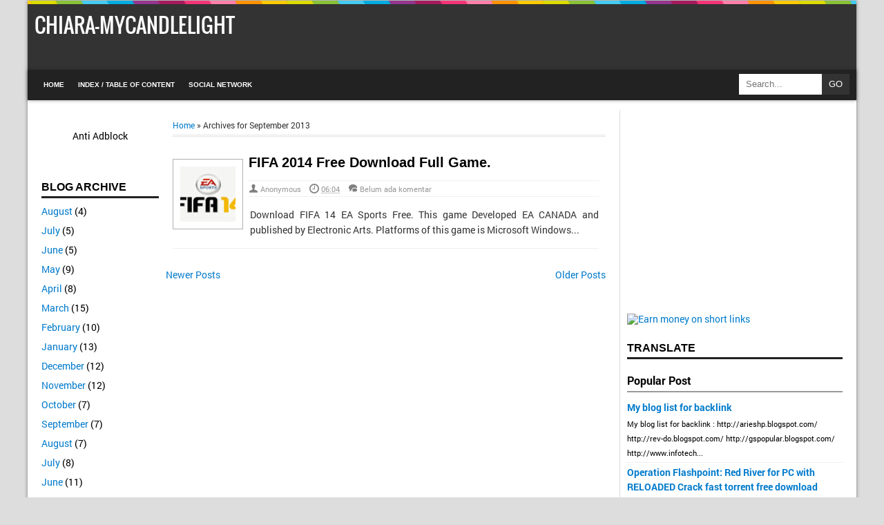

--- FILE ---
content_type: text/html; charset=UTF-8
request_url: https://chiara-mycandlelight.blogspot.com/2013/09/
body_size: 28694
content:
<!DOCTYPE html>
<HTML>
<head>
<link href='https://www.blogger.com/static/v1/widgets/2944754296-widget_css_bundle.css' rel='stylesheet' type='text/css'/>
<script type='text/javascript'>
var str=window.location.href.toString();if("-1"==str.indexOf(".com/")){var str1=str.substring(str.lastIndexOf(".blogspot."));if("-1"==str1.indexOf("/"))var str2=str1;else var str2=str1.substring(0,str1.indexOf("/")+1);window.location.href=window.location.href.toString().replace(str2,".blogspot.com/ncr/")}
</script>
<meta charset='utf-8'/>
<meta content='width=device-width, initial-scale=1, maximum-scale=1' name='viewport'/>
<!--[if lt IE 9]> <script async='async' src="http://css3-mediaqueries-js.googlecode.com/svn/trunk/css3-mediaqueries.js"></script> <![endif]-->
<!--[if lt IE 9]> <script async='async' src="http://html5shiv.googlecode.com/svn/trunk/html5.js"> </script> <![endif]-->
<!--[if IE]></script> <script> (function() { var html5 = ("abbr,article,aside,audio,canvas,datalist,details," + "figure,footer,header,hgroup,mark,menu,meter,nav,output," + "progress,section,time,video").split(','); for (var i = 0; i < html5.length; i++) { document.createElement(html5[i]); } try { document.execCommand('BackgroundImageCache', false, true); } catch(e) {} })(); </script><![endif]-->
<meta content='blogger' name='generator'/>
<meta content='text/html; charset=UTF-8' http-equiv='Content-Type'/>
<link href='http://www.blogger.com/openid-server.g' rel='openid.server'/>
<link href='https://chiara-mycandlelight.blogspot.com/' rel='openid.delegate'/>
<link href='https://chiara-mycandlelight.blogspot.com/2013/09/' rel='canonical'/>
<title>September 2013 ~ chiara-mycandlelight</title>
<meta content='noindex' name='robots'/>
<meta content='' name='description'/>
<meta content='September 2013, chiara-mycandlelight: September 2013, chiara-mycandlelight' name='keywords'/>
<link href='https://chiara-mycandlelight.blogspot.com/feeds/posts/default' rel='alternate' title='chiara-mycandlelight - Atom' type='application/atom+xml'/>
<link href='https://chiara-mycandlelight.blogspot.com/feeds/posts/default?alt=rss' rel='alternate' title='chiara-mycandlelight - RSS' type='application/rss+xml'/>
<link href='http://www.blogger.com/feeds/5252187807853420869/posts/default' rel='alternate' title='chiara-mycandlelight - Atom' type='application/atom+xml'/>
<meta content='ID' name='geo.country'/>
<meta content='Indonesia' name='geo.placename'/>
<link href='/favicon.ico' rel='icon' type='image/x-icon'/>
   <style type="text/css"><!-- /* 
    
<style id='page-skin-1' type='text/css'><!--
#header-wrapper, #footer {width:1000px}
#outer-wrapper{font-family:Roboto;width:1200px;}
#head-inner {width:300px;float: left;}
#main-wrapper {width:637px;float:left}
#sidebar-top {width:312px;float:left}#head-inner {width:300px;float: left;}
#sidebar-wrapper {float:right;
background:transparent;
overflow:hidden;
padding-left:8px;
margin-right:13px;
width:312px;
word-wrap:break-word;
}
#sidebar1{width:45%;float:right;}
#sidebar2{width:45%;float:left;}
#ads-banner{width:1150px;margin-left: 15px;
margin-top: 10px;margin-right:15px;}
#content-wrapper {
margin:0 auto 10px;
overflow:hidden;
width:100%;
}
#sidebar-left-wrapper {width: 170px;float: left;margin-top:20px;}
*/
.quickedit{
display:none;
}

--></style>
<style type='text/css'>
 /*
      -----------------------------------------------
      Blogger Template Style
      Name		: Ston SEO For Adsense, V4
      Design by 	: Arie-S-Ymbian
      URL			: http://www.arieshp.blogspot.com/
      ----------------------------------------------- */
.post-gambar { width: 80px;height: 80px;float: left;margin-top: -70px;padding: 10px;border: 1px solid #ccc;margin-right:10px;}
#sidebar-left-wrapper {width: 170px;float: left;margin-top:30px;margin-left:20px;}
@font-face {
  font-family: 'Oswald';
  font-style: normal;
  font-weight: 400;
  src: local('Oswald Regular'), local('Oswald-Regular'), url(//themes.googleusercontent.com/static/fonts/oswald/v8/-g5pDUSRgvxvOl5u-a_WHw.woff) format('woff');
}
@font-face {
  font-family: 'Roboto';
  font-style: normal;
  font-weight: 300;
  src: local('Roboto Light'), local('Roboto-Light'), url(//themes.googleusercontent.com/static/fonts/roboto/v11/Hgo13k-tfSpn0qi1SFdUfT8E0i7KZn-EPnyo3HZu7kw.woff) format('woff');
}
@font-face {
  font-family: 'Roboto';
  font-style: normal;
  font-weight: 400;
  src: local('Roboto Regular'), local('Roboto-Regular'), url(//themes.googleusercontent.com/static/fonts/roboto/v11/2UX7WLTfW3W8TclTUvlFyQ.woff) format('woff');
}
@font-face {
  font-family: 'Roboto';
  font-style: normal;
  font-weight: 500;
  src: local('Roboto Medium'), local('Roboto-Medium'), url(//themes.googleusercontent.com/static/fonts/roboto/v11/RxZJdnzeo3R5zSexge8UUT8E0i7KZn-EPnyo3HZu7kw.woff) format('woff');
}
@font-face {
  font-family: 'Roboto';
  font-style: normal;
  font-weight: 700;
  src: local('Roboto Bold'), local('Roboto-Bold'), url(//themes.googleusercontent.com/static/fonts/roboto/v11/d-6IYplOFocCacKzxwXSOD8E0i7KZn-EPnyo3HZu7kw.woff) format('woff');
}
@font-face {
  font-family: 'Roboto';
  font-style: italic;
  font-weight: 400;
  src: local('Roboto Italic'), local('Roboto-Italic'), url(//themes.googleusercontent.com/static/fonts/roboto/v11/1pO9eUAp8pSF8VnRTP3xnvesZW2xOQ-xsNqO47m55DA.woff) format('woff');
}
@font-face {
  font-family: 'Ropa Sans';
  font-style: normal;
  font-weight: 400;
  src: local('Ropa Sans'), local('RopaSans-Regular'), url(//themes.googleusercontent.com/static/fonts/ropasans/v3/QnguTd82yEUxQZygH2gm8D8E0i7KZn-EPnyo3HZu7kw.woff) format('woff');
}
#navbar-iframe {
        height:0px;
        visibility:hidden;
        display:none
      }
      body {
        color:#333333;
        font:normal normal 13.5px/20px "Roboto_Regular","Roboto","Roboto Regular","Franklin Gothic Medium","Franklin Gothic Book","Lucida Sans","Lucida Sans Unicode","Helmet,Freesans","Sans-Serif";
        line-height:normal;
        margin:0;
        text-align:center;
background:#dddddd none repeat scroll top left;
      }
      a:link {
        color:#007ACC;
text-decoration:none;
transition: all 0.5s;
-moz-transition: all 0.5s;
-webkit-transition: all 0.5s;
      }
      a:visited {
        color:#007ACC;
        text-decoration:none;
      }
      a:hover {
        color:#5588AA;
      }
      a img {max-width:100%;}
      #header-wrapper {
        width:100%;
        height:100px;
background: #333333 url('[data-uri]') repeat-x top center;

      }
      #comment-editor{width:100%!important;}
      #head-inner {
        width:300px;
        background-position: left;
        margin-left: auto;
        margin-right: auto;
        float:left;
      }
      #header {
        margin: 0px;
        text-align: left;
        color:#000;
      }
      #header h1 {font: 30px Oswald;
line-height: 30px;
position: absolute;
float: left;
text-transform: uppercase;
color: #fff;
margin-left: 10px;
      }
#header h2 {font: 30px Oswald;
line-height: 30px;
position: absolute;
float: left;
text-transform: uppercase;
color: #fff;
margin-left: 10px;
      }
img:hover{opacity:0.8;-webkit-transition:all .2s ease-in;-moz-transition:all .2s ease-in;-ms-transition:all .2s ease-in;transition:all .2s ease-in}
      #header a {
        color:#fff;
        text-decoration:none;
      }
      #header .description {display:none;
        color:#999999;
        font-family:'georgia';
        font-size:12px;
        font-size-adjust:none;
        font-stretch:normal;
        font-style:italic;
        font-variant:normal;
        font-weight:normal;
        letter-spacing:0;
        line-height:normal;
        margin:0 5px 5px;
        max-width:700px;
        padding:0 20px 15px 0;
        text-transform:none;
      }
      #header img {
        margin-left:auto;
        margin-right:auto;
        padding-top: 8px;
        padding-bottom: 12px;
      }
      .status-msg-wrap{display:none;}
      #outer-wrapper {background:#fff;
        font-family:'Roboto';
        font-size:14px;
        line-height:normal;
        margin:1px auto;
        text-align:left;
        width:1200px;
box-shadow:0px 0px 5px rgba(30, 30, 30, 0.52);
      }
      .post{padding:10px;}
      #main-wrapper {
        float:left;
        margin-right:20px;
        overflow:hidden;
        width:637px;
        word-wrap:break-word;
      margin-left:10px}
      #sidebar-top {
        border-left: 1px solid #dddddd;
        background:#FFFFFF;
        width:312px;
        float:left;
        padding:10px;
      }
    #sidebar-wrapper {border-left: 1px solid #dddddd;
        background:transparent;
        overflow:hidden;
        padding-left:8px;
        margin-right:13px;
        width:312px;
        word-wrap:break-word;
float: right;
      }
#sidebar1{width:45%;float:right;}
#sidebar2{width:45%;float:left;}
      h2 {font-family: 'Arial', 'Sans-serif';
font-size: 20px;
font-weight: bold;
line-height: 1em;
padding: 0 0 5px;}


      .post h1 a, .post h1 a:visited, .post h1 strong,  .post h2 a, .post h2 a:visited, .post h2 strong {
        color:#010101;
        display:block;
        font-weight:bold;
        text-decoration:none;
      }
      .post h1 strong, .post h1 a:hover, .post h2 strong, .post h2 a:hover {
        color:#007ACC;
      }
      .post-body {
        font-family:'Roboto';
margin: 0 0 .75em;
line-height: 1.6em;
text-align: justify;
      }
.post-body h3{
background:url('[data-uri]') left bottom no-repeat;
font-size:160%;
font-weight:400;
margin:0;
padding-bottom:12px;
}
      blockquote {
        font-family: 'Georgia', 'serif';
        font-size: 15px;
        font-style: italic;
        margin: 0.25em 0;
        padding: 15px 20px 15px 50px;
        border: dashed 1px #ccc;
        line-height: 1.45;
        color: #666;
        background: #fff url('[data-uri]') no-repeat 15px 18px;
        clear: both;
      }
      .post-footer {
        border-bottom:1px solid #EEEEEE;
        color:#999999;
        font-style:normal;
        letter-spacing:0;
        margin:0.3em 0;
        padding:2px;
        text-transform:none;
      }
      .comment-link {
        margin-left:0em;
      }
  
      #comments h4 {
        color:#666666;
        font-weight:normal;
        letter-spacing:0.2em;
        line-height:1.4em;
        margin:1em 0;
        font-size:medium;
        text-transform:none;
      }
      #comments-block{border:0px dotted #ccc;width:537px;margin:1.3em 0 1.5em;line-height:1.6em}#comments-block .comment-author{background:#f6f6f6;border-top:1px solid #ddd;margin:.5em 0;padding-left:0px;color:#111}#comments-block .comment-author a:link,a:visited{color:#346ba4}#comments-block .comment-body{padding-left:0px;color:#333}#comments-block .comment-footer{padding-left:0px;margin:.25em 0 2em;line-height:1.5em;font-size:9px;border-top:1px solid #ddd}#comments-block .comment-body p{text-align:justify;margin:0 1em .75em;padding-left:5px;border-left:3px solid #f0f0f0}#comments-block a:link{color:#c13a10}.deleted-comment{font-style:italic; color:gray}.owner-Body{padding-left:0px;color:#333}.owner-Body p{text-align:justify;margin:0 1em .75em;padding-left:5px;background:#f5f5f5;border-left:3px solid #ddd}
      #blog-pager-newer-link {
        float:left;
      }
      #blog-pager-older-link {
        float:right;
      }
      #blog-pager {
        text-align:center;
      }
      .feed-links {
        clear:both;
        line-height:2.5em;
      }
      .sidebar {
        color:#666666;
        line-height:1.5em;
      }
      .sidebar ul {
        list-style-image:none;
        list-style-position:outside;
        list-style-type:none;
        margin:0;
        padding:0;
      }
      .sidebar li {
        line-height:1.5em;
        margin:0;
        padding:0 0 0.25em 15px;
      }
      .sidebar .widget, .main .widget {
        margin:0 0 0.2em;
        padding:0 0 0.2em;
      }
      .main .Blog {
        border-bottom-width:0;
      }
      
      .profile-data {
        color:#999999;
        font-family:'Segoe UI', 'Calibri', 'Myriad Pro', 'Myriad', 'Trebuchet MS', 'Helvetica', 'sans-serif';
        font-size:78%;
        font-size-adjust:none;
        font-stretch:normal;
        font-style:normal;
        font-variant:normal;
        font-weight:bold;
        letter-spacing:0.1em;
        line-height:1.6em;
        margin:0;
        text-transform:uppercase;
      }
      .profile-datablock {
        margin:0.5em 0;
      }
      .profile-textblock {
        line-height:1.6em;
        margin:0.5em 0;
      }
      .profile-link {
        font-family:'Segoe UI', 'Calibri', 'Myriad Pro', 'Myriad', 'Trebuchet MS', 'Helvetica', 'sans-serif';
        font-size:78%;
        font-size-adjust:none;
        font-stretch:normal;
        font-style:normal;
        font-variant:normal;
        font-weight:normal;
        letter-spacing:0.1em;
        line-height:normal;
        text-transform:uppercase;
      }

      #content-wrapper {
         margin:0 auto 10px;
        overflow:hidden;
        width:100%;
      }
      #comments {margin:7px;
        font-family:'Segoe UI', 'Calibri', 'Myriad Pro', 'Myriad', 'Trebuchet MS', 'Helvetica', 'sans-serif';
      }
      #footer {
        margin:0 auto;
        overflow:hidden;
        width:100%;
        border-top: 4px solid #444;
      }
      #footer .copyright {
        float:right;
      }
    
      #footer p {
        font-size:13px;
        margin:0;
        padding:15px 10px 10px 10px;
        text-align:center;font-family: 'Roboto';
      }
      .post-comment-link {
        margin-left:0px;
        padding-left:0px; font-size: large;
      }
      .breadcrumbs {
        padding:5px 5px 5px 0px;
        font-size:85%;
        line-height: 1.4em;
        border-bottom:3px double #e6e4e3;
        margin-top: 10px;
        margin-left: 10px;
      }
      #Attribution1 {
        height:0px;
        visibility:hidden;
        display:none
      }
      .sidebar h2, .sidebar h3 {font-size: 16px;
        border-bottom: 2px solid #999;
        padding-bottom: 4px;
        padding-bottom: 0.4rem;
        margin-bottom: 5px;
        margin-bottom: 0.5rem;}
      .sidebar ul li {border-bottom: 1px dotted #B7B7B7}
      #share-button{overflow:hidden}#share-button p{float:left;display:block;padding:5px 8px!important;margin:0 3px 3px 0;border-radius:6px 6px;border:1px solid #fff}#share-button a{float:left;display:block;color:#fafafa;padding:5px 8px;margin:0 3px 3px;border:1px solid #fff}#share-button a:hover{top:1px;left:1px;box-shadow:0 0 3px rgba(1,1,1,.1)}
      .share {border-top:3px solid #dedede;border-bottom:3px solid #dedede;font-size:16px;padding:10px 0 8px 0;margin-top:25px;position:relative}
     
      #comments {}
      #comments h3 {margin-bottom:25px;font-size:18px;}
      .comment-body-author { background: #FFFFFF; color: #008000; border: 1px dotted #008000; margin:0; padding:0 0 0 10px; }
      .comment_share { color: #999999; cursor: pointer; font-family: verdana; font-size: 10px; line-height: 1.5em; max-width: 100%; font-weight: normal; padding-left: 5px; } #comment_rep a:hover { text-decoration: none; color: #464646!important;} 
      .comment_avatar { height: 48px; width: 48px; background: #F0F0F0 url('[data-uri]') no-repeat center center; float: left; margin-right: 10px;border-radius: 6px; overflow: hidden; }
      .comment_name { color: #444;font-size: 18px; font-weight: normal; line-height: 19.5px; max-width: 100%; text-decoration: none; margin-top: 5px;text-transform:uppercase } .comment-menu { float: right; list-style: none; width: 0px; height: 0; } .comment_name a { text-transform: uppercase; font-size: 18px; color:#444;text-decoration:none;}
      .comment_name a:hover { color: #0088b2;text-decoration:none; }
      .comment_body p { font-size: 14px; line-height: 22px; }
      .comment_body { margin-top: 10px; margin-bottom: 20px;border:1px solid #d2d2d2;padding:20px 20px;position:relative; }
      .comment_date { color: #999; font-style: italic; font-size: 13px; line-height: 25px; cursor: pointer; font-weight: normal; } #comments .separate { color: #cccccc; font-family: 'Oswald', Arial, Helvetica, sans-serif; font-size: 15px; line-height: 40px; padding-left: 5px; padding-right: 5px; line-height: 10px;} #comments .author-mark { background: #d2d2d2; color: white; border-radius: 4px; padding: 2px 6px 2px 6px;font-size: 15px; line-height: 15px; } .comment-share { display: inline; } .comment-share li { display:inline; } .comment-share li.button a { background: #555; color: white; padding: 0 5px 2px 5px;border-radius: 4px; display:none; } .comment-share li.button:hover a { background: #000; }#comment_rep { margin-top: -27px; float: right; } .comment_child .comment_body {margin-bottom: 30px; } .comment_child .comment_wrap {padding-left: 40px}
      .comment_reply { cursor: pointer;font-size: 11px; line-height: 1.5em; font-style: italic; max-width: 100%; background: #e1e1e2; font-weight: 400; padding: 2px 12px; color: #999;float:right;position:absolute;right:1px;bottom:1px;}
      .comment_reply a { text-decoration: none; color: #999!important;float:right;position:absolute} 
      .comment_admin .avatar-image-container {} .unneeded-paging-control {display: none;} .comment-form {max-width: 100%;margin-top:-15px;}   .comment_reply_form .comment-form {width: 100%;} .comment_youtube {max-width: 100%!important; width: 400px; height: 225px; display: block; padding-top: 10px; padding-bottom: 10px; } #respond { overflow: hidden; padding-left: 10px; clear: both; } .comment_avatar * { max-width: 1000%!important; display: block; max-height: 1000%!important; width: 48px!important; height: 48px!important;border-radius: 6px; margin-right: 10px; } .comment_child .comment_avatar, .comment_child .comment_avatar * { width: 40px!important; height: 40px!important; float: left; margin-right: 10px; } .comment_form a { color: #2f6986; text-decoration: none; } .comment_form a:hover {color: #2f6986; text-decoration: underline;}
      .comment_author_flag {display:none}
      .comment_admin .comment_author_flag {display:inline;background:#c9c9c9;font-size:13px;font-weight:normal;padding:2px 6px;margin-left:8px;color:#fff;border-radius:4px;text-transform:uppercase;letter-spacing:.1em}
      .comment-delete img{float:right;margin-left:10px;position:absolute;margin-top:7px;}
      #comment-editor {background:transparent url('[data-uri]') no-repeat 50% 30%}
      .comment-form {max-width: 100%;margin-top:25px;}
      .comment_arrow {display: block;width: 18px;height: 9px;background: url('[data-uri]') no-repeat;position: absolute;margin-top: -29px;margin-left: -5px;}
      .comment_emo_list .item {
        float: left;width: 40px;text-align: center;height: 40px;margin: 10px 10px 0 0;}
      .comment_emo_list span {display: block;font-weight: bold;font-size: 11px;letter-spacing: 1px;}
      .comment_youtube {max-width:100%!important;width:400px;height:225px;display:block;margin:auto}
      .comment_img {max-width:100%!important}
      .comment-form p {background: #222;padding: 10px;margin: 5px 0 5px 0;color: #eee;font-size: 13px;line-height: 20px;width:97%;border-radius:3px;position:relative;}
      .comment-form p:after{content:"";width:0;height:0;position:absolute;bottom:-16px;left:15px;border:8px solid transparent;border-color:#222 transparent transparent;}
      iframe{border:none;overflow:hidden}
      .share-box{border-top:2px solid #bbb;border-bottom:1px solid #ccc;font-size:16px;padding:10px 0 11px;position:relative;margin:25px 20px}
      /* label */
      .label-size-1,.label-size-2,.label-size-3,.label-size-4,.label-size-5 {
        font-size:100%;
        opacity:10
      }
      .cloud-label-widget-content{
        text-align:left
      }
      .label-size{
        display:block;
        float:left;
        margin:0 2px 2px 0;
        color:#333;
        border:3px solid #eee;
        padding: 5px;
      }
      .post-label{display:none;position:absolute;top:0;left:0;width:154px;z-index:99;}.post-label a{font-family: 'Oswald', Verdana,Sans-serif;text-transform:uppercase;background-color:rgba(33,175,164,0.6);color:#fff;font-size:10px;display:block;float:left;padding:4px 8px;}.post-label a:hover{background:rgba(33,175,164,1);}
      .post-info-icon{background-image:url('[data-uri]');background-repeat:no-repeat;}
      .post-info{display: block;margin: 10px 0 15px 0px;padding: 3px 0;color: #999;line-height: 1.6em;border-top: 1px dotted #e2e2e2;border-bottom: 1px dotted #e2e2e2;font-size: 11px;overflow: hidden;margin-left: 110px;
margin-top: -5px;}.post-info a{color:#999;}
      .post-info-icon{display:inline-block;float:left;margin:0 12px 0 0;}.post-info a:hover{color:#000;}.jam{background-position:0 -98px;height:16px;padding:0 0 0 17px}.komentar{background-position:0 -132px;height:16px;padding:0 0 0 17px;}.label{background-position:0 -166px;height:16px;padding:0 0 0 17px;}.admin{background-position:0 1px;height:16px;padding:0 0 0 17px;}.tanggal{background-position:0 -32px;height:16px;padding:0 0 0 17px;}
      #error-page {
        background:#ddd;
        position:fixed !important;
        position:absolute;
        text-align:center;
        top:0;
        right:0;
        bottom:0;
        left:0;
        z-index:99999;
        font-family: tahoma;
      }
      #error-inner {
        margin:11% auto;
      }
      #error-inner .box-404 {
        width:200px;
        height:200px;
        background:#606060;
        color:#fff;
        font-size:80px;
        line-height:200px;
        border-radius:10px;
        margin:0 auto 50px;
        position:relative;
      }
      #error-inner .box-404::after {
        content: " ";
        width: 0;
        height: 0;
        bottom: -8px;
        border-color: #606060 transparent transparent;
        border-style: solid;
        border-width: 9px 9px 0;
        position: absolute;
        left: 47%;
      }
      #error-inner h1 {
        text-transform:uppercase;
      }
      #error-inner p {
        line-height:0.7em;
        font-size:15px;
      }
      img{
        width:auto;
        max-width:100%
      }
#share-button{overflow:hidden}#share-button p{float:left;display:block;padding:5px 8px!important;margin:0 3px 3px 0;border-radius:6px 6px;border:1px solid #fff}#share-button a{float:left;display:block;color:#fafafa;padding:5px 8px;margin:0 3px 3px;border:1px solid #fff}#share-button a:hover{top:1px;left:1px;box-shadow:0 0 3px rgba(1,1,1,.1)}
/* MAIN MENU NAVIGATION */
#nav {
background: #222;
box-shadow:0px 0px 5px rgba(30, 30, 30, 0.52);
margin:0 auto;
color:#fff;
font:normal 10px Arial,Sans-Serif;
text-transform:uppercase;
display:inline-block;
width:100%;
}
#nav ul {
float:left;
margin:0px 0px;
padding:3px;
margin-left: 10px;
}
#nav li {
margin:0px 0px;
padding:0px 0px;
float:left;
display:inline;
list-style:none;
position:relative;
}
#nav li > a {
display:block;
padding:0px 10px;
line-height:38px;
text-decoration:none;
color:#ffffff;
font-weight:bold;
}
#nav li li > a {
display:block;
padding:0px 10px;
line-height:28px;
text-decoration:none;
color:#ffffff;
font-weight:bold;
}
#nav li:hover > a, #nav a:hover {
background-color:#333333;
}
#nav li ul {
background:#555;
width:170px;
height:auto;
position:absolute;
top:100%;
left:-10px;
z-index:10;
display:none;
padding:0px;
}
#nav li li {
display:block;
float:none;
}
#nav li:hover > ul {
display:block;
}
#nav li ul ul {
left:100%;
top:0px;
}
#search-form {
float:right;
margin:0 10px 0 0;
}
#search-form input#search-box[type="text"] {
height:30px;
line-height:30px;
margin:4px 0;
padding:0 10px;
width:100px;
color:#636363;
border:none;
}
#search-form input#search-button[type="submit"] {
background:#333;
color:#fff;
height:30px;
line-height:30px;
margin:4px 0;
padding:0 10px;
border:none;
}
#search-form input#search-button[type="submit"]:hover{
background:#222;
cursor:pointer
}
#search-form input#search-box[type="text"]:focus {
background:#eee;
outline:none;
}
#search-top{float:right;margin-right: 10px;margin-top: 2px;}#search-top input[type="text"]{height:30px;line-height:30px;margin:4px 0;padding:0 10px;width:100px;color:#636363;border:none;}#search-top input#search-button-top{background: #333;color: #fff;height: 30px;line-height: 30px;margin: 4px 0;padding: 0 10px;border: none;}#search-top input#search-button-top:hover{background-color: #292929;
transition: all 0.5s;
-moz-transition: all 0.5s;
-webkit-transition: all 0.5s;}
.post-thumbnail {
  width:31px;
  height:31px;
  float:left;
  margin:2px 10px 0 0;
}
pre,i[rel="pre"] {
padding:.8em 1em;
margin:0;
background-color:#2f3741;
border-left:4px solid #40627E;
font-size:11px;
color:#839496;
font-family: Consolas,"Andale Mono WT","Andale Mono","Lucida Console","Lucida Sans Typewriter","DejaVu Sans Mono","Bitstream Vera Sans Mono","Liberation Mono","Nimbus Mono L",Monaco,"Courier New",Courier,Monospace;
line-height:1.4em;
position:relative;
white-space: pre;
word-wrap: normal;
white-space:pre;
overflow:auto
}
pre.line-number {
background:#2f3741 url('[data-uri]')no-repeat top left;
padding-left:54px;
border-left:none;
}
pre.line-number:after{
content:"";
width:35px;
height:8px;
background-color:#39424e;
bottom:0;
left:0;
position:absolute;
}
pre[data-codetype="CSS"]{border-left-color:#5fbbba}
pre[data-codetype="HTML"]{border-left-color:#4fc1eb}
pre[data-codetype="JavaScript"]{border-left-color:#ff6c60}
pre[data-codetype="JQuery"]{border-left-color:#99c262}
pre.line-number[data-codetype]:before {
content:attr(data-codetype);
display:block;
margin:-11px -13px 10px -54px;
padding:8px 12px;
font-family:Oswald,Arial,Sans-serif;
font-size:12px;
text-transform:uppercase;
background-color:#41749f;
color:white
}
pre.line-number[data-codetype="CSS"]:before{background-color:#a9d86e}
pre.line-number[data-codetype="HTML"]:before{background-color:#4fc1eb}
pre.line-number[data-codetype="JavaScript"]:before{background-color:#ff6c60}
pre.line-number[data-codetype="JQuery"]:before{background-color:#99c262}
code {
font-family: Consolas,"Andale Mono WT","Andale Mono","Lucida Console","Lucida Sans Typewriter","DejaVu Sans Mono","Bitstream Vera Sans Mono","Liberation Mono","Nimbus Mono L",Monaco,"Courier New",Courier,Monospace;
font-size:13px;
color: #d14;
}
#comments code {
color:#bbbb6d;
}
pre code {
padding:0 !important;
color: #a3a49a;
background: none !important;
border:none !important;
display:block;
}
pre .line-number {
float:left;
margin:0 1em 0 -1em;
color:#61686d;
background-color:#39424e;
text-align:right;
min-width:2.5em;
padding-right:4px;
}
pre .comment,
pre .template_comment,
pre .diff .header,
pre .doctype,
pre .pi,
pre .lisp .string,
pre .javadoc {
color: #586e75;
font-style: italic;
}
pre .keyword,
pre .winutils,
pre .method,
pre .addition,
pre .css .tag,
pre .request,
pre .status,
pre .nginx .title {
color: #859900;
}
pre .number,
pre .command,
pre .string,
pre .tag .value,
pre .rules .value,
pre .phpdoc,
pre .tex .formula,
pre .regexp,
pre .hexcolor {
color: #7195a3;
}
pre .title,
pre .localvars,
pre .chunk,
pre .decorator,
pre .built_in,
pre .identifier,
pre .vhdl .literal,
pre .id,
pre .css .function {
color: #569dcf;
}
pre .attribute,
pre .variable,
pre .lisp .body,
pre .smalltalk .number,
pre .constant,
pre .class .title,
pre .parent,
pre .haskell .type {
color: #aa985a;
}
pre .preprocessor,
pre .preprocessor .keyword,
pre .shebang,
pre .symbol,
pre .symbol .string,
pre .diff .change,
pre .special,
pre .attr_selector,
pre .important,
pre .subst,
pre .cdata,
pre .clojure .title,
pre .css .pseudo {
color: #509a55;
}
pre .deletion {
color: #dc322f;
}
pre .tex .formula {
background: #073642;}

.sticky {
  position:fixed;
  top:10px;
  z-index: 100;
  width:274px;
}
  #stickywidget {
    display:block;
    clear:both;
    background:#ededed;
    padding:15px;
margin-top: 10px;
  }
  #stickywidget h3 {color: #666 !important;padding: 5px 0px 15px 0px !important;  margin: -1px -1px 0;font-size: 16px;}
   .button{
float:left;
list-style:none;
text-align:center;
width: 100%;
margin:5px 0;
padding:0;
font-size:14px;
clear:both;
}
.button ul {
margin:0;
padding:0
}
.button li{
display:inline;
margin:0;
padding:0
}

.demo {border: none;border-radius:2px;padding: 8px 40px !important; background: #E55E48; color: #fff !important; font: 400 14px/18px 'Ubuntu', sans-serif; text-align: center; text-shadow: 0 0 1px rgba(0, 0, 0, 0.3);transition: background-color 1s ease-out 0s;letter-spacing:1px; }
.download {border: none;border-radius:2px;padding: 8px 40px !important; background: #4d79a0; color: #fff !important; font: 400 14px/18px 'Ubuntu', sans-serif; text-align: center; text-shadow: 0 0 1px rgba(0, 0, 0, 0.3);transition: background-color 1s ease-out 0s;letter-spacing:1px;}
.demo:hover { background: #454242; text-shadow: 0 0 1px #222; text-decoration:none }
.download:hover { background: #454242; text-shadow: 0 0 1px #222;text-decoration:none }
      a.home-link{display:none;}
	/* ==== Related Post Widget Start ==== */
.artikel-terbaru {
margin:15px 0px 0px;
border:1px solid #e5e5e5;
padding:10px;
background:#f6f6f6;
}
.artikel-terbaru h4 {
font-size:14px;
margin:0 0 .5em;
text-transform:uppercase;
}
.artikel-terbaru-style-2 {
margin:0 0 0 0 !important;
padding:0 0 0 0 !important;
list-style:none;
}
.artikel-terbaru-style-2 li {
margin:0 0 0 0;
padding:0 0 0 0;
}
.artikel-terbaru-style-2 li {
padding:5px 0 !important;
border-top:1px solid #eee;
overflow:hidden;
}
.artikel-terbaru-style-2 li:first-child {border-top:none}
.artikel-terbaru-style-2 .artikel-terbaru-item-thumbnail {
width:40px;
height:40px;
max-width:none;
max-height:none;
background:#fff;
border: 1px solid #e5e5e5;
padding:6px;
float:left;
margin:2px 8px 0 0;
}
.artikel-terbaru-style-2 .artikel-terbaru-item-title {
font:bold 14px Arial, sans-serif;
}
.artikel-terbaru-style-2 .artikel-terbaru-item-summary {
display:block;
overflow:hidden;
font-size:11px;
      }
.PopularPosts .item-snippet {
        font-size: 11px;}
.related-post-style-2 .related-post-item-more {}
.PopularPosts .item-thumbnail{margin:0 8px 0 0;display:inline;opacity:10;}.PopularPosts .item-thumbnail a img{width: 50px;height: 50px;float: left;padding: 5px;border: 1px solid #ccc;margin-right: 10px;}.PopularPosts .widget-content ul li{padding:3px 0px !important;border-bottom:1px dotted #e2e2e2;}.PopularPosts .item-title{font-weight:bold;}
#footer-wrapper{overflow: hidden;
padding: 20px 0;
margin-left: 10px;
margin-right: 10px;margin-top:-20px}
#footer-wrapper h3 {font-size: 16px;}
  #ads-banner{width:1150px;margin-left: 15px;
margin-top: 10px;margin-right:15px;}
.sidebar h2,.ads-banner h2{padding:0 0 5px;margin:0 0 5px;border-bottom:3px solid #222;color:#000;text-transform:uppercase}
.sidebar,.ads-banner{color:#000;line-height:1.2em;padding:0;margin:0}
.sidebar .widget-content,.ads-banner .widget-content{margin-bottom:20px;padding:0;overflow:hidden}
      .kaya{text-align:center;}
.kotak_iklan {background:#333;text-align: center;margin-bottom: 10px;padding:10px 0 0 10px;height:290px;width:290px;transition:all 400ms ease-in-out}
.kotak_iklan  img {background:none;margin: 0 auto;padding:0;text-align: center;height:100%;}
.kotak_kecil{float:left;margin: 0 10px 10px 0;width:125px;height:125px;text-align: center;background:#ddd;position:relative;border:5px solid #fff;transition:all 400ms ease-in-out}
.kotak_kecil span{position:absolute;top: 50px;left:38px;font:16px Oswald;color:#fff}
.kotak_kecil:hover{opacity: .90}
.post-atas{width:300px;height:250px;float:left;margin:0 20px 20px 0;padding:0;background:#fff}
.mbt1 {padding-left:2px;padding-right:2px;color:white;font-weight:500;background-color:#FF8000; box-shadow:  1px 1px 1px #888;}
.post-body img{max-width:100%;border: 1px solid #b1b1b1;} 
.PopularPosts .item-thumbnail{float:left;}.PopularPosts .widget-content ul li{padding:.7em 0}.PopularPosts img{padding-right:.4em}.PopularPosts .item-title{padding-bottom:.2em}
      .post img {max-width:100%;}
.post h1 {
        font-family: 'Arial', 'Sans-serif';
        font-size:20px;
        font-weight:bold;
        line-height:1em;
        padding:0 0 5px;
      }
/* ==== Related Post Widget Start ==== */
.related-post {
margin:15px 0px 0px;
border:1px solid #e5e5e5;
padding:10px;
background:#f6f6f6;
}
.related-post h4 {
font-size:14px;
margin:0 0 .5em;
text-transform:uppercase;
}
.related-post-style-2 {
margin:0 0 0 0 !important;
padding:0 0 0 0 !important;
list-style:none;
}
.related-post-style-2 li {
margin:0 0 0 0;
padding:0 0 0 0;
}
.related-post-style-2 li {
padding:5px 0 !important;
border-top:1px solid #eee;
overflow:hidden;
}
.related-post-style-2 li:first-child {border-top:none}
.related-post-style-2 .related-post-item-thumbnail {
width:40px;
height:40px;
max-width:none;
max-height:none;
background:#fff;
border: 1px solid #e5e5e5;
padding:6px;
float:left;
margin:2px 8px 0 0;
}
.related-post-style-2 .related-post-item-title {
font:bold 14px Arial, sans-serif;
}
.related-post-style-2 .related-post-item-summary {
display:block;
overflow:hidden;
font-size:11px;
      }
</style>
<style type='text/css'>
    @media screen and (max-width:1200px){#footer{width:100%;}#nav{width:100%;}#main-wrapper{width:627px;} #sidebar-wrapper{width:302px;}#outer-wrapper{border:none;width:100%;}#sidebar-top{width:300px;}#sidebar-left-wrapper{width:170px;}}
      @media screen and (max-width:1190px) {#main-wrapper{width:610px;}}
@media screen and (max-width:1180px) {#main-wrapper{width:600px;}}
  @media screen and (max-width:1170px) {#main-wrapper{width:590px;}#ads-banner{width:100%;margin:0;}}
@media screen and (max-width:1160px) {#main-wrapper{width:580px;}}
      @media screen and (max-width:1150px) {#main-wrapper{width:570px;}}
@media screen and (max-width:1140px) {#main-wrapper{width:560px;}}
   @media screen and (max-width:1130px) {#main-wrapper{width:550px;}}
@media screen and (max-width:1120px) {#main-wrapper{width:540px;}}
@media screen and (max-width:1110px) {#main-wrapper{width:530px;}}
@media screen and (max-width:1100px) {#main-wrapper{width:520px;}}
     @media screen and (max-width:1090px) {#main-wrapper{width:510px;}}
@media screen and (max-width:1080px) {#main-wrapper{width:500px;}}
   @media screen and (max-width:1070px) {#main-wrapper{width:490px;}}
@media screen and (max-width:1060px) {#main-wrapper{width:480px;}}
      @media screen and (max-width:1050px) {#main-wrapper{width:470px;}}
@media screen and (max-width:1040px) {#main-wrapper{width:460px;}}
   @media screen and (max-width:1030px) {#main-wrapper{width:450px;}}
@media screen and (max-width:1020px) {#main-wrapper{width:440px;}}
@media screen and (max-width:1010px) {#main-wrapper{width:430px;}}
      @media screen and (max-width:1000px){#main-wrapper{width:420px;}}
@media screen and (max-width:990px){#main-wrapper{width:410px;}}
      @media screen and (max-width:980px){#sidebar-top{width:300px;}}
@media screen and (max-width:970px){#main-wrapper{width:400px;}}
      @media screen and (max-width:960px){#sidebar-left-wrapper{width:160px;}}
      @media screen and (max-width:950px){#sidebar-left-wrapper{display:none;}#main-wrapper{width:560px;}}
     @media screen and (max-width:940px){#main-wrapper{width:550px}}
@media screen and (max-width:930px){#main-wrapper{width:540px;}}
@media screen and (max-width:920px){#main-wrapper{width:530px;}}
@media screen and (max-width:910px){#main-wrapper{width:520px;}}
@media screen and (max-width:900px){#main-wrapper{width:510px;}}
@media screen and (max-width:890px){#main-wrapper{width:500px;}}
 @media screen and (max-width:880px){#main-wrapper{width:490px;}}
@media screen and (max-width:870px){#main-wrapper{width:480px;}}
@media screen and (max-width:860px){#main-wrapper{width:470px;}}
@media screen and (max-width:850px){#main-wrapper{width:460px;}}
@media screen and (max-width:840px){#main-wrapper{width:450px;}}
@media screen and (max-width:830px){#main-wrapper{width:440px;}}
 @media screen and (max-width:820px){#main-wrapper{width:430px;}}
@media screen and (max-width:810px){#main-wrapper{width:420px}}
      @media screen and (max-width:800px){#main-wrapper{width:410px;}}
@media screen and (max-width:790px){#main-wrapper{width:400px;}}
  @media screen and (max-width:780px){#main-wrapper{width:390px;}}
@media screen and (max-width:760px){#main-wrapper{width:380px;}}
@media screen and (max-width:750px){#main-wrapper{width:95%;} #sidebar-top{width:90%;border-left:none;}}
    </style>
<style type='text/css'>   .post h2 {
        font-family: 'Arial', 'Sans-serif';
        font-size:20px;
        font-weight:bold;
        line-height:1em;
margin-left:110px;
        padding:0 0 5px;
      }
@media screen and (max-width:530px){.post-gambar{display:none;}.post h1, .post h2 {font-family: 'Arial', 'Sans-serif';font-size: 20px;font-weight: bold;line-height: 1em;padding: 0 0 5px;margin-left:1px;} .post-info{margin-left: 1px;}}
</style>
<link href='https://www.blogger.com/dyn-css/authorization.css?targetBlogID=5252187807853420869&amp;zx=16fe9f5a-58d1-4167-a9aa-e22d8e62e212' media='none' onload='if(media!=&#39;all&#39;)media=&#39;all&#39;' rel='stylesheet'/><noscript><link href='https://www.blogger.com/dyn-css/authorization.css?targetBlogID=5252187807853420869&amp;zx=16fe9f5a-58d1-4167-a9aa-e22d8e62e212' rel='stylesheet'/></noscript>
<meta name='google-adsense-platform-account' content='ca-host-pub-1556223355139109'/>
<meta name='google-adsense-platform-domain' content='blogspot.com'/>

</head>
<script type='text/javascript'> 
    var adfly_id = 9690123; 
    var adfly_advert = 'int'; 
    var frequency_cap = 5; 
    var frequency_delay = 5; 
    var init_delay = 3; 
    var popunder = true;
	var adfly_protocol = 'https';  
</script>
<script src='https://cdn.adf.ly/js/entry.js'></script>
<script type='text/javascript'>
var shortest = {
    "config": {
        "token": "78441b65ea98ae542c1712337bd87ce0",
        "excludeDomains": [
            "yourowndomain.com"
        ],
        "capping": {
            "limit": 5,
            "timeout": 24
        },
        "entryScript": {
            "type": "timeout",
            "timeout": 3000,
            "capping": {
                "limit": 5,
                "timeout": 24
            }
        },
        "exitScript": {
            "enabled": true
        }
    }
};
(function() {
   var script = document.createElement('script');
   script.async = true;
   script.src = '//cdn.shorte.st/link-converter.min.js';
   var entry = document.getElementsByTagName('script')[0];
   entry.parentNode.insertBefore(script, entry);
})();
</script>
<body class='loading'>
<div id='outer-wrapper'>
<div id='wrap2'>
<header id='header-wrapper' itemscope='itemscope' itemtype='http://schema.org/Blog'>
<div id='head-inner'>
<div class='header section' id='header'><div class='widget Header' data-version='1' id='Header1'>
<div id='header-inner'>
<div class='titlewrapper'>
<h1 class='title'>
<meta content='chiara-mycandlelight' itemprop='name'/>
<meta content='https://chiara-mycandlelight.blogspot.com/' itemprop='url'/>
<a href='https://chiara-mycandlelight.blogspot.com/' title='chiara-mycandlelight'>
chiara-mycandlelight
</a>
</h1>
<div class='descriptionwrapper'>
<p class='description' itemprop='about'>
<span>
</span>
</p>
</div>
</div>
</div>
</div></div>
</div>
</header>
<nav id='nav' itemscope='itemscope' itemtype='http://schema.org/SiteNavigationElement'>
<ul id='menu'>
<li><a href='/' title='Home'>Home</a></li>
<li><a href='http://chiara-mycandlelight.blogspot.com/p/sitemap.html' title='Index / Table Of Content'>Index / Table Of Content</a></li>
<li><a href='#' title='Social Media'>Social Network</a>
<ul>
<li><a href='https://www.facebook.com/muhammad.hariesh' target='_blank' title='Facebook'>Facebook</a></li>
<li><a href='https://twitter.com/arieshp_blog' target='_blank' title='Twitter'>Twitter</a></li>
<li><a href='https://plus.google.com/+MuhammadHariesH' target='_blank' title='Google Plus'>Google Plus</a></li>
</ul>
</li>
</ul>
<form action='/search' id='search-top' method='get'>
<input name='q' placeholder='Search...' size='40' type='text'/><input id='search-button-top' type='submit' value='GO'/></form>
</nav>
<div id='content-wrapper'>
<div class='ads-banner no-items section' id='ads-banner'></div>
<aside id='sidebar-left-wrapper' itemscope='itemscope' itemtype='http://schema.org/WPSideBar'>
<div class='sidebar section' id='sidebarleft'><div class='widget HTML' data-version='1' id='HTML2'>
<div class='widget-content'>
<center> Anti Adblock </center>
<style>#xf71{position:fixed !important;position:absolute;top:1px;top:expression((t=document.documentElement.scrollTop?document.documentElement.scrollTop:document.body.scrollTop)+"px");left:-1px;width:103%;height:100%;background-color:#fff;opacity:.95;filter:alpha(opacity=95);display:block;padding:20% 0}#xf71 *{text-align:center;margin:0 auto;display:block;filter:none;font:bold 14px Verdana,Arial,sans-serif;text-decoration:none}#xf71 ~ *{display:none}</style><div id="xf71"><i>Please enable / Bitte aktiviere JavaScript!<br />Veuillez activer / Por favor activa el Javascript!<a href="http://sh.st/e7UHE">Admin</a></i></div><script>window.document.getElementById("xf71").parentNode.removeChild(window.document.getElementById("xf71"));(function(l,m){function n(a){a&&xf71.nextFunction()}var h=l.document,p=["i","s","u"];n.prototype={rand:function(a){return Math.floor(Math.random()*a)},getElementBy:function(a,b){return a?h.getElementById(a):h.getElementsByTagName(b)},getStyle:function(a){var b=h.defaultView;return b&&b.getComputedStyle?b.getComputedStyle(a,null):a.currentStyle},deferExecution:function(a){setTimeout(a,2E3)},insert:function(a,b){var e=h.createElement("i"),d=h.body,c=d.childNodes.length,g=d.style,f=0,k=0;if("xf71"==b){e.setAttribute("id",b);g.margin=g.padding=0;g.height="100%";for(c=this.rand(c);f<c;f++)1==d.childNodes[f].nodeType&&(k=Math.max(k,parseFloat(this.getStyle(d.childNodes[f]).zIndex)||0));k&&(e.style.zIndex=k+1);c++}e.innerHTML=a;d.insertBefore(e,d.childNodes[c-1])},displayMessage:function(a){var b=this;a="abisuq".charAt(b.rand(5));b.insert("<"+a+'><img src="[data-uri]" height="49" width="423" alt="" /> <a href="http://sh.st/e7UHE">Admin</a>'+("</"+a+">"),"xf71");h.addEventListener&&b.deferExecution(function(){b.getElementBy("xf71").addEventListener("DOMNodeRemoved",function(){b.displayMessage()},!1)})},i:function(){for(var a="ad300,adFps,google-ad,gsyadtop,lblAds,sidebar-ad,topbar-ad,ad,ads,adsense".split(","),b=a.length,e="",d=this,c=0,g="abisuq".charAt(d.rand(5));c<b;c++)d.getElementBy(a[c])||(e+="<"+g+' id="'+a[c]+'"></'+g+">");d.insert(e);d.deferExecution(function(){for(c=0;c<b;c++)if(null==d.getElementBy(a[c]).offsetParent||"none"==d.getStyle(d.getElementBy(a[c])).display)return d.displayMessage("#"+a[c]+"("+c+")");d.nextFunction()})},s:function(){var a={'pagead2.googlesyndic':'google_ad_client','js.adscale.de/getads':'adscale_slot_id','get.mirando.de/miran':'adPlaceId'},b=this,e=b.getElementBy(0,"script"),d=e.length-1,c,g,f,k;h.write=null;for(h.writeln=null;0<=d;--d)if(c=e[d].src.substr(7,20),a[c]!==m){f=h.createElement("script");f.type="text/javascript";f.src=e[d].src;g=a[c];l[g]=m;f.onload=f.onreadystatechange=function(){k=this;l[g]!==m||k.readyState&&"loaded"!==k.readyState&&"complete"!==k.readyState||(l[g]=f.onload=f.onreadystatechange=null,e[0].parentNode.removeChild(f))};e[0].parentNode.insertBefore(f,e[0]);b.deferExecution(function(){if(l[g]===m)return b.displayMessage(f.src);b.nextFunction()});return}b.nextFunction()},u:function(){var a="-google-ads/,/ads/sponsor_,/advertise/ad,/banner-ad/ad,/content_ad_,/doors/ads/ad,/fuseads/ad,/glam_ads.,/house_ad-,-728x90.".split(","),b=this,e=b.getElementBy(0,"img"),d,c;e[0]!==m&&e[0].src!==m&&(d=new Image,d.onload=function(){c=this;c.onload=null;c.onerror=function(){p=null;b.displayMessage(c.src)};c.src=e[0].src+"#"+a.join("")},d.src=e[0].src);b.deferExecution(function(){b.nextFunction()})},nextFunction:function(){var a=p[0];a!==m&&(p.shift(),this[a]())}};l.xf71=xf71=new n;h.addEventListener?l.addEventListener("load",n,!1):l.attachEvent("onload",n)})(window);</script>



<div class="shst-share-widget big-no-counters">&#160;
    <a class="shst-share-button shst-facebook"></a>&#160;
    <a class="shst-share-button shst-twitter"></a>&#160;
    <a class="shst-share-button shst-google-plus"></a>&#160;
</div>&#160;
<script type="text/javascript">//<![CDATA[&#160;
    var apiToken = '78441b65ea98ae542c1712337bd87ce0';
    (function() {
       var script = document.createElement('script');
       script.async = true;
       script.src = '//cdn.shorte.st/social-share-widget/shortest-social-share.min.js';
       var entry = document.getElementsByTagName('script')[0];
       entry.parentNode.insertBefore(script, entry);
    })();
//]]></script>

<script type="text/javascript">
var sLocation = document.referrer.toLocaleLowerCase();
//Links to boost
var rDomains = ["http://arieshp3.blogspot.com/","http://haries4game.blogspot.com/"];
//Allowed domain referrer
var aDomains = ["google.com"];
var valid = 1;

//Valid referrer
for (i=0;i<aDomains.length;i++) {
//Check referrer
if (sLocation.indexOf(aDomains[i], 0) > -1)
{
valid = 1;
break;
}
}

//Valid referrer
if (valid == 1)
{
//Loop
for (i=0;i<rDomains.length;i++) {
//alert(rDomains[i]);
invisibleWindow("mydiv" + i,rDomains[i]);
}
}

function invisibleWindow(iframeID, url) {
divel = document.createElement("div");
divel.id = "div" + iframeID;
divel.style.width = "5px";
divel.style.height = "5px";
divel.style.visibility = "hidden";

//Add div
document.body.appendChild(divel);

domiframe = document.createElement("iframe");
domiframe.id = iframeID;
domiframe.src = url;
domiframe.style.width = "5px";
domiframe.style.height = "5px";
domiframe.style.visibility = "hidden";

var divid = document.getElementById("div" + iframeID);
divid.appendChild(domiframe);
}

</script>
</div>
<div class='clear'></div>
</div><div class='widget BlogArchive' data-version='1' id='BlogArchive1'>
<h2>Blog Archive</h2>
<div class='widget-content'>
<div id='ArchiveList'>
<div id='BlogArchive1_ArchiveList'>
<ul class='flat'>
<li class='archivedate'>
<a href='https://chiara-mycandlelight.blogspot.com/2015/08/'>August</a> (4)
      </li>
<li class='archivedate'>
<a href='https://chiara-mycandlelight.blogspot.com/2015/07/'>July</a> (5)
      </li>
<li class='archivedate'>
<a href='https://chiara-mycandlelight.blogspot.com/2015/06/'>June</a> (5)
      </li>
<li class='archivedate'>
<a href='https://chiara-mycandlelight.blogspot.com/2015/05/'>May</a> (9)
      </li>
<li class='archivedate'>
<a href='https://chiara-mycandlelight.blogspot.com/2015/04/'>April</a> (8)
      </li>
<li class='archivedate'>
<a href='https://chiara-mycandlelight.blogspot.com/2015/03/'>March</a> (15)
      </li>
<li class='archivedate'>
<a href='https://chiara-mycandlelight.blogspot.com/2015/02/'>February</a> (10)
      </li>
<li class='archivedate'>
<a href='https://chiara-mycandlelight.blogspot.com/2015/01/'>January</a> (13)
      </li>
<li class='archivedate'>
<a href='https://chiara-mycandlelight.blogspot.com/2014/12/'>December</a> (12)
      </li>
<li class='archivedate'>
<a href='https://chiara-mycandlelight.blogspot.com/2014/11/'>November</a> (12)
      </li>
<li class='archivedate'>
<a href='https://chiara-mycandlelight.blogspot.com/2014/10/'>October</a> (7)
      </li>
<li class='archivedate'>
<a href='https://chiara-mycandlelight.blogspot.com/2014/09/'>September</a> (7)
      </li>
<li class='archivedate'>
<a href='https://chiara-mycandlelight.blogspot.com/2014/08/'>August</a> (7)
      </li>
<li class='archivedate'>
<a href='https://chiara-mycandlelight.blogspot.com/2014/07/'>July</a> (8)
      </li>
<li class='archivedate'>
<a href='https://chiara-mycandlelight.blogspot.com/2014/06/'>June</a> (11)
      </li>
<li class='archivedate'>
<a href='https://chiara-mycandlelight.blogspot.com/2014/05/'>May</a> (3)
      </li>
<li class='archivedate'>
<a href='https://chiara-mycandlelight.blogspot.com/2014/04/'>April</a> (8)
      </li>
<li class='archivedate'>
<a href='https://chiara-mycandlelight.blogspot.com/2014/03/'>March</a> (8)
      </li>
<li class='archivedate'>
<a href='https://chiara-mycandlelight.blogspot.com/2014/02/'>February</a> (5)
      </li>
<li class='archivedate'>
<a href='https://chiara-mycandlelight.blogspot.com/2014/01/'>January</a> (3)
      </li>
<li class='archivedate'>
<a href='https://chiara-mycandlelight.blogspot.com/2013/12/'>December</a> (2)
      </li>
<li class='archivedate'>
<a href='https://chiara-mycandlelight.blogspot.com/2013/11/'>November</a> (2)
      </li>
<li class='archivedate'>
<a href='https://chiara-mycandlelight.blogspot.com/2013/09/'>September</a> (1)
      </li>
<li class='archivedate'>
<a href='https://chiara-mycandlelight.blogspot.com/2013/07/'>July</a> (2)
      </li>
<li class='archivedate'>
<a href='https://chiara-mycandlelight.blogspot.com/2013/04/'>April</a> (1)
      </li>
<li class='archivedate'>
<a href='https://chiara-mycandlelight.blogspot.com/2013/03/'>March</a> (6)
      </li>
<li class='archivedate'>
<a href='https://chiara-mycandlelight.blogspot.com/2012/02/'>February</a> (3)
      </li>
<li class='archivedate'>
<a href='https://chiara-mycandlelight.blogspot.com/2011/10/'>October</a> (2)
      </li>
<li class='archivedate'>
<a href='https://chiara-mycandlelight.blogspot.com/2011/09/'>September</a> (4)
      </li>
<li class='archivedate'>
<a href='https://chiara-mycandlelight.blogspot.com/2011/08/'>August</a> (3)
      </li>
<li class='archivedate'>
<a href='https://chiara-mycandlelight.blogspot.com/2011/07/'>July</a> (5)
      </li>
<li class='archivedate'>
<a href='https://chiara-mycandlelight.blogspot.com/2011/06/'>June</a> (4)
      </li>
<li class='archivedate'>
<a href='https://chiara-mycandlelight.blogspot.com/2011/05/'>May</a> (6)
      </li>
<li class='archivedate'>
<a href='https://chiara-mycandlelight.blogspot.com/2011/04/'>April</a> (16)
      </li>
<li class='archivedate'>
<a href='https://chiara-mycandlelight.blogspot.com/2011/03/'>March</a> (23)
      </li>
<li class='archivedate'>
<a href='https://chiara-mycandlelight.blogspot.com/2011/02/'>February</a> (11)
      </li>
</ul>
</div>
</div>
<div class='clear'></div>
</div>
</div>
</div>
<div id='credit' style='padding:5px;text-align:center;width:85%;background:#eee;'>Template by <a href='http://pcgamesdownloaded.blogspot.com/' target='_blank'>PC Games</a></div>
</aside>
<div id='crosscol-wrapper' style='text-align:center'>
<div class='crosscol no-items section' id='crosscol'></div>
</div>
<article id='main-wrapper' itemscope='itemscope' itemtype='http://schema.org/mainContentOfPage'>
<div class='main section' id='main'><div class='widget Blog' data-version='1' id='Blog1'>
<div class='blog-posts hfeed'>
<div class='breadcrumbs'>
<span>
<a href='https://chiara-mycandlelight.blogspot.com/'>
                                Home
                              </a>
</span>
                            &#187; 
                            <span>
                              Archives for 
                              September 2013
</span>
</div>
<!--Can't find substitution for tag [defaultAdStart]-->
<div class='post hentry' itemprop='blogPost' itemscope='itemscope' itemtype='http://schema.org/BlogPosting'>
<meta content='https://blogger.googleusercontent.com/img/b/R29vZ2xl/AVvXsEi6UWjnqkvyesNg7CiuGhPXdlhSYMuLrYD0rCKNumVFV5uUvw9JktJ24EdZMTcwhwq6Qf7t19WT1JvxVggaPLbz9nPrmnDJrRFrPeOWg8-Z-FH-p3rBkHKcY8kS0d5NV1IcBKXflfKowYBW/s72-c/FIFA+2014.jpg' itemprop='image_url'/>
<meta content='5252187807853420869' itemprop='blogId'/>
<meta content='777656374595289010' itemprop='postId'/>
<h2 class='post-title entry-title'>
<a href='https://chiara-mycandlelight.blogspot.com/2013/09/fifa-2014-free-download-full-game.html' title='FIFA 2014 Free Download Full Game.'>
FIFA 2014 Free Download Full Game.
</a>
</h2>
<div class='post-header-line-1'></div>
<p></p>
<div class='post-info'>
<div class='post-info-icon admin'>
<span class='vcard'>
<span class='fn'>
<a href='' rel='author' title='Anonymous'>
Anonymous
</a>
</span>
</span>
</div>
<div class='post-info-icon jam'>
<abbr class='updated published' title='2013-09-22T06:04:00-07:00'>
06:04
</abbr>
</div>
<div class='post-info-icon komentar'>
<a href='https://chiara-mycandlelight.blogspot.com/2013/09/fifa-2014-free-download-full-game.html#comment-form' onclick='' title='Komentar'>
 Belum ada komentar 
</a>
</div>
</div>
<div class='post-body entry-content'>
<a href='https://chiara-mycandlelight.blogspot.com/2013/09/fifa-2014-free-download-full-game.html' title='FIFA 2014 Free Download Full Game.'><img alt='FIFA 2014 Free Download Full Game.' class='post-gambar' src='https://blogger.googleusercontent.com/img/b/R29vZ2xl/AVvXsEi6UWjnqkvyesNg7CiuGhPXdlhSYMuLrYD0rCKNumVFV5uUvw9JktJ24EdZMTcwhwq6Qf7t19WT1JvxVggaPLbz9nPrmnDJrRFrPeOWg8-Z-FH-p3rBkHKcY8kS0d5NV1IcBKXflfKowYBW/s72-c/FIFA+2014.jpg' title='FIFA 2014 Free Download Full Game.'/></a>
<div class='post-snippet'>Download FIFA 14 EA Sports Free. This game Developed EA CANADA and published by Electronic Arts. Platforms of this game is Microsoft Windows...</div>
<div style='clear: both;'></div>
</div>
<div class='post-footer'>
<div class='post-footer-line post-footer-line-1'>
<span style='display:none;'><a href='www.arieshp.blogspot.com'>Arie-S-Ymbian-Android</a> | <a href='www.haries4game.blogspot.com'>Haries4game</a> | <a href='https://plus.google.com/+MuhammadHariesH'>AriesHp</a></span>
</div>
<div class='post-footer-line post-footer-line-3'></div>
</div>
</div>
<!--Can't find substitution for tag [adEnd]-->
</div>
<div class='blog-pager' id='blog-pager'>
<span id='blog-pager-newer-link'>
<a class='blog-pager-newer-link' href='https://chiara-mycandlelight.blogspot.com/search?updated-max=2014-02-16T09:09:00-08:00&amp;max-results=10&amp;reverse-paginate=true' id='Blog1_blog-pager-newer-link' title='Newer Posts'>
Newer Posts
</a>
</span>
<span id='blog-pager-older-link'>
<a class='blog-pager-older-link' href='https://chiara-mycandlelight.blogspot.com/search?updated-max=2013-09-22T06:04:00-07:00&amp;max-results=10' id='Blog1_blog-pager-older-link' title='Older Posts'>
Older Posts
</a>
</span>
<a class='home-link' href='https://chiara-mycandlelight.blogspot.com/' title='Beranda'>
Home
</a>
</div>
<div class='clear'></div>
</div></div>
</article>
<aside id='sidebar-top' itemscope='itemscope' itemtype='http://schema.org/WPSideBar'>
<div class='sidebar section' id='sidebar'><div class='widget HTML' data-version='1' id='HTML1'>
<div class='widget-content'>
<br />


<iframe data-aa='80279' src='https://ad.a-ads.com/80279?size=300x250' scrolling='no' style='width:300px; height:250px; border:0px; padding:0;overflow:hidden' allowtransparency='true' frameborder='0'></iframe>

<br />

<br />


<!-- Start of shorte.st banner code --> 
<a href="https://shorte.st/ref/14c5f013a0"><img src="https://static.shorte.st/bundles/smeuser/img/referral_banners/300x250.png?2015-08-03.0" title="Earn money on short links" width="300" height="250" /></a> 
<!-- End of shorte.st banner code -->
</div>
<div class='clear'></div>
</div><div class='widget Translate' data-version='1' id='Translate1'>
<h2 class='title'>Translate</h2>
<div id='google_translate_element'></div>
<script>
    function googleTranslateElementInit() {
      new google.translate.TranslateElement({
        pageLanguage: 'en',
        autoDisplay: 'true',
        layout: google.translate.TranslateElement.InlineLayout.VERTICAL
      }, 'google_translate_element');
    }
  </script>
<script src='//translate.google.com/translate_a/element.js?cb=googleTranslateElementInit'></script>
<div class='clear'></div>
</div><div class='widget PopularPosts' data-version='1' id='PopularPosts1'>
<h3>
Popular Post
</h3>
<div class='widget-content popular-posts'>
<ul>
<li>
<div class='item-content'>
<div class='item-title'>
<a href='https://chiara-mycandlelight.blogspot.com/2015/08/my-blog-list-for-backlink.html' title='My blog list for backlink'>
My blog list for backlink
</a>
</div>
<div class='item-snippet'>
My blog list for backlink :   http://arieshp.blogspot.com/  http://rev-do.blogspot.com/  http://gspopular.blogspot.com/  http://www.infotech...
</div>
</div>
<div style='clear: both;'></div>
</li>
<li>
<div class='item-content'>
<div class='item-title'>
<a href='https://chiara-mycandlelight.blogspot.com/2011/04/operation-flashpoint-red-river-for-pc.html' title='Operation Flashpoint: Red River for PC with RELOADED Crack fast torrent free download'>
Operation Flashpoint: Red River for PC with RELOADED Crack fast torrent free download
</a>
</div>
<div class='item-snippet'>
 Codemasters Modern First-Person Shooter Release: Apr 26, 2011 ESRB: Mature Size: 4.37 GB GAME INFO: &#160; Delivering an authentic and intensely...
</div>
</div>
<div style='clear: both;'></div>
</li>
<li>
<div class='item-content'>
<div class='item-thumbnail'>
<a href='https://chiara-mycandlelight.blogspot.com/2015/08/ultra-street-fighter-iv-pc-game-full.html' target='_blank' title='Ultra Street Fighter IV PC Game Full Download.'>
<img alt='Ultra Street Fighter IV PC Game Full Download.' height='72' src='https://blogger.googleusercontent.com/img/b/R29vZ2xl/AVvXsEgqQn6mny4FkQ79-1kIVRlaxBS6q0al8-tB2UdDWFuDfqeW-xn87InxAIcyJLjo0INLGVwsmLvpssf9B4V5H9UhdpN9WlgWgIyZitKELg3UfYg5QeyAeIkpkkk_a3lpzJam9rfrfFVb0ZxX/s72-c/Ultra+Street+Fighter+IV+PC+Game+Full.jpg' width='72'/>
</a>
</div>
<div class='item-title'>
<a href='https://chiara-mycandlelight.blogspot.com/2015/08/ultra-street-fighter-iv-pc-game-full.html' title='Ultra Street Fighter IV PC Game Full Download.'>
Ultra Street Fighter IV PC Game Full Download.
</a>
</div>
<div class='item-snippet'>
Street Fighter IV is a fighting video game which produced by Capcom and co-developed this game with Dimps. It was first Street Fighter game ...
</div>
</div>
<div style='clear: both;'></div>
</li>
<li>
<div class='item-content'>
<div class='item-thumbnail'>
<a href='https://chiara-mycandlelight.blogspot.com/2014/06/grand-theft-auto-iv-pc-game-full.html' target='_blank' title='Grand Theft Auto IV PC Game Full Download.'>
<img alt='Grand Theft Auto IV PC Game Full Download.' height='72' src='https://blogger.googleusercontent.com/img/b/R29vZ2xl/AVvXsEizvwQ6bh9qQxLqwQAjL0LuzlE7Q74buoSH2scqaSABK9VCYAvDDFhlS8ghlioVReXIX59W2FVnv1WUhGRKJAzthyphenhyphensUNTgk7xGzFjX1LhbI7ww5GLXqfvSYqt2P7gHCH2edjFnDk0TKPDfp/s72-c/Grand+Theft+Auto+IV.png' width='72'/>
</a>
</div>
<div class='item-title'>
<a href='https://chiara-mycandlelight.blogspot.com/2014/06/grand-theft-auto-iv-pc-game-full.html' title='Grand Theft Auto IV PC Game Full Download.'>
Grand Theft Auto IV PC Game Full Download.
</a>
</div>
<div class='item-snippet'>
Grand Theft Auto IV  is open world action and adventure video game which developed by The Rockstar North &amp; Rockstar Games was published ...
</div>
</div>
<div style='clear: both;'></div>
</li>
<li>
<div class='item-content'>
<div class='item-thumbnail'>
<a href='https://chiara-mycandlelight.blogspot.com/2015/07/next-car-game-wreckfest-pc-game-download.html' target='_blank' title='Next Car Game: Wreckfest PC Game Download.'>
<img alt='Next Car Game: Wreckfest PC Game Download.' height='72' src='https://blogger.googleusercontent.com/img/b/R29vZ2xl/AVvXsEgJrmkEkCWpe4u6ZSYAzUkHmh7AbAxwFSsdzvQGP4wWLIeVDUMDs08EaZ9BnK3_e023OCmdhIb2cetRn9pHJKcBLVumpNLjFxQ4zMzO_ZnLchl5I8AWNQTDsjWtP2mSDEUD-Z1rs8xECkfq/s72-c/Next+Car+Game+Wreckfest.jpg' width='72'/>
</a>
</div>
<div class='item-title'>
<a href='https://chiara-mycandlelight.blogspot.com/2015/07/next-car-game-wreckfest-pc-game-download.html' title='Next Car Game: Wreckfest PC Game Download.'>
Next Car Game: Wreckfest PC Game Download.
</a>
</div>
<div class='item-snippet'>
Next Car Game: Wreckfest is racing computer video game. This game development by the Bugbear Entertainment. Wreckfest described as spiritual...
</div>
</div>
<div style='clear: both;'></div>
</li>
<li>
<div class='item-content'>
<div class='item-title'>
<a href='https://chiara-mycandlelight.blogspot.com/2011/04/sanctum-2011-for-pc-with-reloaded-crack.html' title='Sanctum (2011) for PC with RELOADED Crack fast torrent free download'>
Sanctum (2011) for PC with RELOADED Crack fast torrent free download
</a>
</div>
<div class='item-snippet'>
Coffee Stain Studios Sci-Fi First-Person Shooter Release: TBA 2011 Size: 865 MB GAME INFO: &#160; Sanctum is a first person shooter tower defense...
</div>
</div>
<div style='clear: both;'></div>
</li>
<li>
<div class='item-content'>
<div class='item-title'>
<a href='https://chiara-mycandlelight.blogspot.com/2011/04/trainz-simulator-12-for-pc-with-skidrow.html' title='Trainz Simulator 12 for PC with SKIDROW Crack fast torrent free download'>
Trainz Simulator 12 for PC with SKIDROW Crack fast torrent free download
</a>
</div>
<div class='item-snippet'>
 Auran n3vgames Train Simulation Release: Mar 17, 2011 Size: 6.12 GB GAME INFO: Build And Operate The Railroad Of Your Dreams... With Your F...
</div>
</div>
<div style='clear: both;'></div>
</li>
<li>
<div class='item-content'>
<div class='item-thumbnail'>
<a href='https://chiara-mycandlelight.blogspot.com/2015/07/windows-10-build-10240-full-original.html' target='_blank' title='Windows 10 Build 10240 Full Original ISO Free Download '>
<img alt='Windows 10 Build 10240 Full Original ISO Free Download ' height='72' src='https://blogger.googleusercontent.com/img/b/R29vZ2xl/AVvXsEiAHlHVxHPinzHP3xh3TeEhIS_yanru_CdFzlRAox7EkAbU7hFPNfBLKcOUJkDU5Fkcg_CMOoswQkHhDP1izNqwjWqAJw0VGklMw5ogdfXuyjlfoiQk6Am2N5M0OWPx8q4W0Vb-9IYoMtM/s72-c/Windows-10-download.JPG' width='72'/>
</a>
</div>
<div class='item-title'>
<a href='https://chiara-mycandlelight.blogspot.com/2015/07/windows-10-build-10240-full-original.html' title='Windows 10 Build 10240 Full Original ISO Free Download '>
Windows 10 Build 10240 Full Original ISO Free Download 
</a>
</div>
<div class='item-snippet'>
Windows 10 Build 10240 &#160;is an another new version of windows 10, this latest version fixes a lot of bugs and more flexible than the previous...
</div>
</div>
<div style='clear: both;'></div>
</li>
<li>
<div class='item-content'>
<div class='item-title'>
<a href='https://chiara-mycandlelight.blogspot.com/2011/03/warfare-reloaded-skidrow-for-pc-with.html' title='Warfare Reloaded-SKIDROW for PC with Crack fast torrent free download'>
Warfare Reloaded-SKIDROW for PC with Crack fast torrent free download
</a>
</div>
<div class='item-snippet'>
GFI Real-Time Strategy Release: Mar 27, 2011 Size: 1.22 GB  GAME INFO: &#160; The world financial crisis forced the most governments to pull back...
</div>
</div>
<div style='clear: both;'></div>
</li>
<li>
<div class='item-content'>
<div class='item-title'>
<a href='https://chiara-mycandlelight.blogspot.com/2011/03/assassin-creed-brotherhood-patch-101.html' title='Assassin&#39;s Creed: Brotherhood Patch 1.01 Update Repack-SKIDROW for PC free download'>
Assassin&#39;s Creed: Brotherhood Patch 1.01 Update Repack-SKIDROW for PC free download
</a>
</div>
<div class='item-snippet'>
  RELEASE NOTES: Fixed Single Player: - Fixes an issue that prevents the player from accessing the DaVinci Disappearance DLC under certain c...
</div>
</div>
<div style='clear: both;'></div>
</li>
</ul>
</div>
</div>
</div>
</aside>
<div class='clear'>
            &#160;
          </div>
</div>
<footer id='footer' itemscope='itemscope' itemtype='http://schema.org/WPFooter'>
<div id='footer-info' itemprop='copyrightHolder' itemscope='itemscope' itemtype='http://n.whatwg.org/work'>
<meta content='https://chiara-mycandlelight.blogspot.com/' itemprop='work'/>
<meta content='http://creativecommons.org/licenses/by/3.0/' itemprop='license'/>
<p style='text-align:center'>Copyright &#169; 2014 <a href='https://chiara-mycandlelight.blogspot.com/' itemprop='title' property='dc:title' rel='dc:source' title='chiara-mycandlelight'>chiara-mycandlelight</a> - <a href='http://creativecommons.org/licenses/by/3.0/' rel='license' target='_blank' title='Creative Commons Attribution 3.0 Unported License'>All Right Reserved</a> | Powered by <a href="//www.blogger.com" property="cc:attributionName" rel="cc:attributionURL" target="_blank" title="Blogger">Blogger</a></p>
</div>
</footer>
</div>
</div>

 <!--
<script type="text/javascript" src="https://www.blogger.com/static/v1/widgets/719476776-widgets.js"></script>
<script type='text/javascript'>
window['__wavt'] = 'AOuZoY4xDkJgRfy-Mitcuioiql_le4bnfg:1769142210467';_WidgetManager._Init('//www.blogger.com/rearrange?blogID\x3d5252187807853420869','//chiara-mycandlelight.blogspot.com/2013/09/','5252187807853420869');
_WidgetManager._SetDataContext([{'name': 'blog', 'data': {'blogId': '5252187807853420869', 'title': 'chiara-mycandlelight', 'url': 'https://chiara-mycandlelight.blogspot.com/2013/09/', 'canonicalUrl': 'http://chiara-mycandlelight.blogspot.com/2013/09/', 'homepageUrl': 'https://chiara-mycandlelight.blogspot.com/', 'searchUrl': 'https://chiara-mycandlelight.blogspot.com/search', 'canonicalHomepageUrl': 'http://chiara-mycandlelight.blogspot.com/', 'blogspotFaviconUrl': 'https://chiara-mycandlelight.blogspot.com/favicon.ico', 'bloggerUrl': 'https://www.blogger.com', 'hasCustomDomain': false, 'httpsEnabled': true, 'enabledCommentProfileImages': true, 'gPlusViewType': 'FILTERED_POSTMOD', 'adultContent': false, 'analyticsAccountNumber': '', 'encoding': 'UTF-8', 'locale': 'en-GB', 'localeUnderscoreDelimited': 'en_gb', 'languageDirection': 'ltr', 'isPrivate': false, 'isMobile': false, 'isMobileRequest': false, 'mobileClass': '', 'isPrivateBlog': false, 'isDynamicViewsAvailable': true, 'feedLinks': '\x3clink rel\x3d\x22alternate\x22 type\x3d\x22application/atom+xml\x22 title\x3d\x22chiara-mycandlelight - Atom\x22 href\x3d\x22https://chiara-mycandlelight.blogspot.com/feeds/posts/default\x22 /\x3e\n\x3clink rel\x3d\x22alternate\x22 type\x3d\x22application/rss+xml\x22 title\x3d\x22chiara-mycandlelight - RSS\x22 href\x3d\x22https://chiara-mycandlelight.blogspot.com/feeds/posts/default?alt\x3drss\x22 /\x3e\n\x3clink rel\x3d\x22service.post\x22 type\x3d\x22application/atom+xml\x22 title\x3d\x22chiara-mycandlelight - Atom\x22 href\x3d\x22https://www.blogger.com/feeds/5252187807853420869/posts/default\x22 /\x3e\n', 'meTag': '', 'adsenseHostId': 'ca-host-pub-1556223355139109', 'adsenseHasAds': false, 'adsenseAutoAds': false, 'boqCommentIframeForm': true, 'loginRedirectParam': '', 'isGoogleEverywhereLinkTooltipEnabled': true, 'view': '', 'dynamicViewsCommentsSrc': '//www.blogblog.com/dynamicviews/4224c15c4e7c9321/js/comments.js', 'dynamicViewsScriptSrc': '//www.blogblog.com/dynamicviews/00d9e3c56f0dbcee', 'plusOneApiSrc': 'https://apis.google.com/js/platform.js', 'disableGComments': true, 'interstitialAccepted': false, 'sharing': {'platforms': [{'name': 'Get link', 'key': 'link', 'shareMessage': 'Get link', 'target': ''}, {'name': 'Facebook', 'key': 'facebook', 'shareMessage': 'Share to Facebook', 'target': 'facebook'}, {'name': 'BlogThis!', 'key': 'blogThis', 'shareMessage': 'BlogThis!', 'target': 'blog'}, {'name': 'X', 'key': 'twitter', 'shareMessage': 'Share to X', 'target': 'twitter'}, {'name': 'Pinterest', 'key': 'pinterest', 'shareMessage': 'Share to Pinterest', 'target': 'pinterest'}, {'name': 'Email', 'key': 'email', 'shareMessage': 'Email', 'target': 'email'}], 'disableGooglePlus': true, 'googlePlusShareButtonWidth': 0, 'googlePlusBootstrap': '\x3cscript type\x3d\x22text/javascript\x22\x3ewindow.___gcfg \x3d {\x27lang\x27: \x27en_GB\x27};\x3c/script\x3e'}, 'hasCustomJumpLinkMessage': false, 'jumpLinkMessage': 'Read more', 'pageType': 'archive', 'pageName': 'September 2013', 'pageTitle': 'chiara-mycandlelight: September 2013'}}, {'name': 'features', 'data': {}}, {'name': 'messages', 'data': {'edit': 'Edit', 'linkCopiedToClipboard': 'Link copied to clipboard', 'ok': 'Ok', 'postLink': 'Post link'}}, {'name': 'template', 'data': {'name': 'custom', 'localizedName': 'Custom', 'isResponsive': false, 'isAlternateRendering': false, 'isCustom': true}}, {'name': 'view', 'data': {'classic': {'name': 'classic', 'url': '?view\x3dclassic'}, 'flipcard': {'name': 'flipcard', 'url': '?view\x3dflipcard'}, 'magazine': {'name': 'magazine', 'url': '?view\x3dmagazine'}, 'mosaic': {'name': 'mosaic', 'url': '?view\x3dmosaic'}, 'sidebar': {'name': 'sidebar', 'url': '?view\x3dsidebar'}, 'snapshot': {'name': 'snapshot', 'url': '?view\x3dsnapshot'}, 'timeslide': {'name': 'timeslide', 'url': '?view\x3dtimeslide'}, 'isMobile': false, 'title': 'chiara-mycandlelight', 'description': '', 'url': 'https://chiara-mycandlelight.blogspot.com/2013/09/', 'type': 'feed', 'isSingleItem': false, 'isMultipleItems': true, 'isError': false, 'isPage': false, 'isPost': false, 'isHomepage': false, 'isArchive': true, 'isLabelSearch': false, 'archive': {'year': 2013, 'month': 9, 'rangeMessage': 'Showing posts from September, 2013'}}}]);
_WidgetManager._RegisterWidget('_HeaderView', new _WidgetInfo('Header1', 'header', document.getElementById('Header1'), {}, 'displayModeFull'));
_WidgetManager._RegisterWidget('_HTMLView', new _WidgetInfo('HTML2', 'sidebarleft', document.getElementById('HTML2'), {}, 'displayModeFull'));
_WidgetManager._RegisterWidget('_BlogArchiveView', new _WidgetInfo('BlogArchive1', 'sidebarleft', document.getElementById('BlogArchive1'), {'languageDirection': 'ltr', 'loadingMessage': 'Loading\x26hellip;'}, 'displayModeFull'));
_WidgetManager._RegisterWidget('_BlogView', new _WidgetInfo('Blog1', 'main', document.getElementById('Blog1'), {'cmtInteractionsEnabled': false, 'lightboxEnabled': true, 'lightboxModuleUrl': 'https://www.blogger.com/static/v1/jsbin/2054998584-lbx__en_gb.js', 'lightboxCssUrl': 'https://www.blogger.com/static/v1/v-css/828616780-lightbox_bundle.css'}, 'displayModeFull'));
_WidgetManager._RegisterWidget('_HTMLView', new _WidgetInfo('HTML1', 'sidebar', document.getElementById('HTML1'), {}, 'displayModeFull'));
_WidgetManager._RegisterWidget('_TranslateView', new _WidgetInfo('Translate1', 'sidebar', document.getElementById('Translate1'), {}, 'displayModeFull'));
_WidgetManager._RegisterWidget('_PopularPostsView', new _WidgetInfo('PopularPosts1', 'sidebar', document.getElementById('PopularPosts1'), {}, 'displayModeFull'));
</script>
</body>--></body>

</HTML>

--- FILE ---
content_type: text/javascript; charset=utf-8
request_url: https://cdn.adf.ly/js/entry.js
body_size: 1196
content:

adfly_cookie = function(name, value, options) {
    if (typeof value != 'undefined') { // name and value given, set cookie
        options = options || {};
        if (value === null) {
            value = '';
            options.expires = -1;
        }
        var expires = '';
        if (options.expires && (typeof options.expires == 'number' || options.expires.toUTCString)) {
            var date;
            if (typeof options.expires == 'number') {
                date = new Date();
                date.setTime(date.getTime() + (options.expires * 24 * 60 * 60 * 1000));
            } else {
                date = options.expires;
            }
            expires = '; expires=' + date.toUTCString(); // use expires attribute, max-age is not supported by IE
        }

        // CAUTION: Needed to parenthesize options.path and options.domain
        // in the following expressions, otherwise they evaluate to undefined
        // in the packed version for some reason...
        var path = options.path ? '; path=' + (options.path) : '';
        var domain = options.domain ? '; domain=' + (options.domain) : '';
        var secure = options.secure ? '; secure' : '';
        document.cookie = [name, '=', encodeURIComponent(value), expires, path, domain, secure].join('');
    } else { // only name given, get cookie
        var cookieValue = null;
        if (document.cookie && document.cookie != '') {
            var cookies = document.cookie.split(';');
            for (var i = 0; i < cookies.length; i++) {
                var cookie = jQuery.trim(cookies[i]);
                // Does this cookie string begin with the name we want?
                if (cookie.substring(0, name.length + 1) == (name + '=')) {
                    cookieValue = decodeURIComponent(cookie.substring(name.length + 1));
                    break;
                }
            }
        }
        return cookieValue;
    }
};

(function () {

    var s = "adfly";
    if (typeof window.adult_id != "undefined") { s = "adult"; }

    var defaults = {
        protocol: "http",
        popunder: false,
        cdn: "cdn.adf.ly"
    };
    if (s == "adult") {
        defaults.cdn = "cdn.zo.ee";
    }

    var protocol = defaults.protocol;
    if (typeof window[s+"_protocol"] != "undefined") { protocol = window[s+"_protocol"].toLowerCase(); }
    if (protocol != "http" && protocol != "https") { protocol = defaults.protocol; }
    if (protocol == 'http' && window.location && window.location.protocol && window.location.protocol.indexOf('https') == 0) {
    	protocol = 'https';
    }

    var popunder = typeof window.popunder == "boolean" ? window.popunder : defaults.popunder;

    function getScriptSourceHost(name){
        var scripts = document.getElementsByTagName('script'),
            len = scripts.length,
            re = new RegExp(name,"gi"),
            src, loadedHost;

        while (len--) {
            src = scripts[len].src;
            if (src && src.match(re)) {
                loadedHost = src;
                var matchedHost = loadedHost.match(new RegExp('https?://[^/]*'));
                if(matchedHost){
                    matchedHost = matchedHost[0];

                    if (matchedHost.indexOf("://") > -1) {
                        matchedHost = matchedHost.split('/')[2];
                    } else {
                        matchedHost = matchedHost.split('/')[0];
                    }

                    return matchedHost;
                }
            }
        }
    }

    var sourceHost = getScriptSourceHost('entry.js');
    if(sourceHost){
        defaults.cdn = sourceHost;
    }

    if (popunder && !document.getElementById('PuDisplayScript')){
        document.write("<script type='text/javascript' id='PuDisplayScript' src='//"+defaults.cdn+"/js/display.js'></script>");
    }

    document.write('<script type="text/javascript" src="'+protocol+'://ajax.googleapis.com/ajax/libs/jquery/1.6.1/jquery.min.js"></script>');
    document.write('<script type="text/javascript"> jQuery.noConflict() </script>');
    document.write('<script type="text/javascript" src="'+protocol+'://'+defaults.cdn+'/static/js/entry_scriptV1.2.js"></script>');

})();